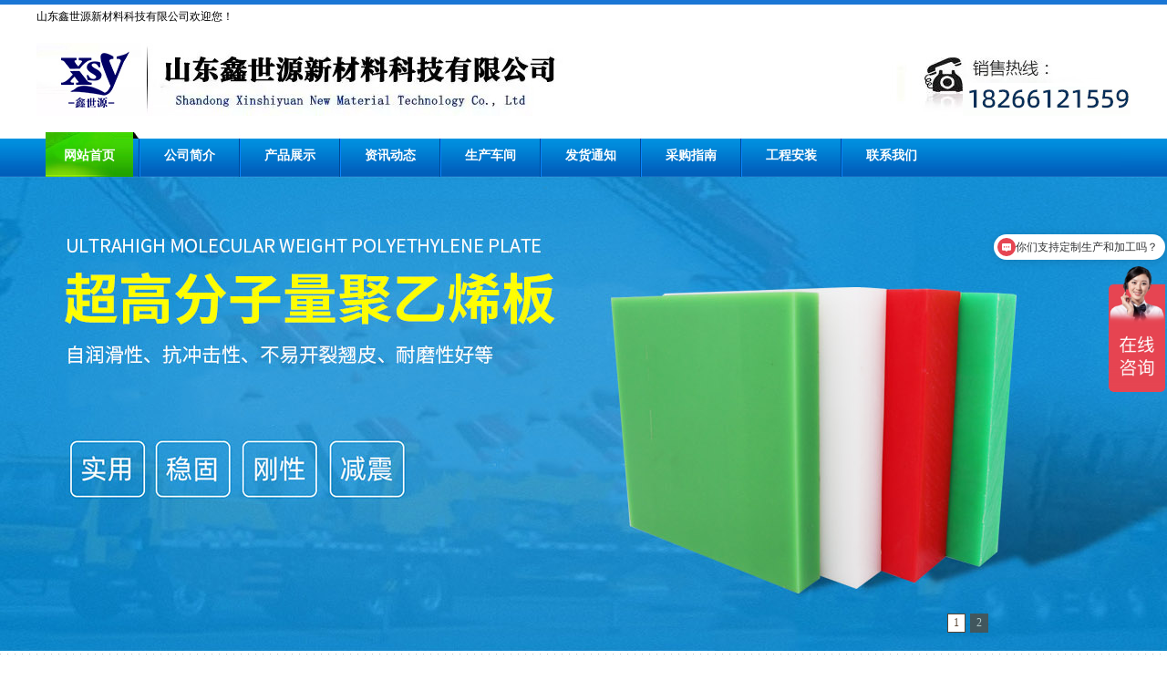

--- FILE ---
content_type: text/html; charset=UTF-8
request_url: http://www.liguoxs.com/index.php?c=show&id=6802
body_size: 6985
content:
<!DOCTYPE html>
<!--[if !IE]><!-->
<html lang="zh-cn">
<!--<![endif]-->
<head>
<meta charset="utf-8" />
<title>超高分子量聚乙烯板-山东鑫世源新材料科技有限公司</title>
<meta content="" name="keywords" />
<meta content="超高分子量聚乙烯板，又称作UHMW—PE板，是用平均分子量超过150万以上的聚乙烯材料压制而成，超高分子聚乙烯板具有很好的综合性能，可应用在许多高难度的应用条件下，超高分子聚乙烯板材被广泛应用在热电、" name="description" />
<meta http-equiv="X-UA-Compatible" content="IE=edge">

<link href="http://www.liguoxs.com/static/default/web/css/style.css" rel="stylesheet" type="text/css">
<script src="http://www.liguoxs.com/static/default/web/js/comm.js" type="text/javascript"></script>
<script src="http://www.liguoxs.com/static/default/web/js/jquery-1.9.1.min.js" type="text/javascript"></script>

<script type="text/javascript">
            </script>
<script>
var _hmt = _hmt || [];
(function() {
  var hm = document.createElement("script");
  hm.src = "https://hm.baidu.com/hm.js?cb01dc6297525c3622f759c614324ba9";
  var s = document.getElementsByTagName("script")[0]; 
  s.parentNode.insertBefore(hm, s);
})();
</script>
</head>
<body style="overflow-x: hidden; overflow-y: scroll; outline: none;" >
  <div class="head">
    <div class="top">
      <div class="wz">山东鑫世源新材料科技有限公司欢迎您！</div>
      <div class="shouru">  </div>
      <div class="blank20"></div>
      <div class="logo"> <img src="http://www.liguoxs.com/static/default/web/images/logo.jpg" width="1200" height="80" border="0" />
      </div>
    </div>
    <div class="nav">
      <ul>
        <li>
          
          <a href="/">网站首页</a></li>
                  <li>
          <div class="navshu"></div>
          <a href="http://www.liguoxs.com/index.php?c=category&id=3">公司简介</a></li>
                  <li>
          <div class="navshu"></div>
          <a href="http://www.liguoxs.com/index.php?c=category&id=4">产品展示</a></li>
                  <li>
          <div class="navshu"></div>
          <a href="http://www.liguoxs.com/index.php?c=category&id=1">资讯动态</a></li>
                  <li>
          <div class="navshu"></div>
          <a href="http://www.liguoxs.com/index.php?c=category&id=14">生产车间</a></li>
                  <li>
          <div class="navshu"></div>
          <a href="http://www.liguoxs.com/index.php?c=category&id=5">发货通知</a></li>
                  <li>
          <div class="navshu"></div>
          <a href="http://www.liguoxs.com/index.php?c=category&id=48">采购指南</a></li>
                  <li>
          <div class="navshu"></div>
          <a href="http://www.liguoxs.com/index.php?c=category&id=2">工程安装</a></li>
                  <li>
          <div class="navshu"></div>
          <a href="http://www.liguoxs.com/index.php?c=category&id=7">联系我们</a></li>
                </ul>
    </div>
  <div class="banbg">
    <div class="banner" id="flashs">
            <div class="bgitem" id="flashbg0"  style="background: url('http://www.liguoxs.com/uploadfile/202303/b69de422dc9e053.jpg') no-repeat scroll center top;
              height:520px;cursor:pointer; width: 100%; margin:0 auto;"></div>
                    <div class="bgitem" id="flashbg1"  style="background: url('http://www.liguoxs.com/uploadfile/202303/ca9ef286962a9a1.jpg') no-repeat scroll center top;
              height:520px;cursor:pointer; width: 100%; margin:0 auto;"></div>
                    <script src="http://www.liguoxs.com/static/default/web/js/flash.js" type="text/javascript"></script></div>
  </div>
  <div class="blank20"></div>
<div class="content"> <div class="left">
  <div><img src="http://www.liguoxs.com/static/default/web/images/cplist.jpg" width="260" border="0" /></div>
  <div class="cp_list">
    <ul>
            <li><a style="padding-left:15px;"title="超高分子量聚乙烯板材" href="http://www.liguoxs.com/index.php?c=category&id=8">超高分子量聚乙烯板材</a></li>
            <li><a style="padding-left:15px;"title="煤仓衬板" href="http://www.liguoxs.com/index.php?c=category&id=9">煤仓衬板</a></li>
            <li><a style="padding-left:15px;"title="PP板（聚丙烯板）" href="http://www.liguoxs.com/index.php?c=category&id=37">PP板（聚丙烯板）</a></li>
            <li><a style="padding-left:15px;"title="PE板" href="http://www.liguoxs.com/index.php?c=category&id=40">PE板</a></li>
            <li><a style="padding-left:15px;"title="聚乙烯铺路板" href="http://www.liguoxs.com/index.php?c=category&id=65">聚乙烯铺路板</a></li>
            <li><a style="padding-left:15px;"title="尼龙板" href="http://www.liguoxs.com/index.php?c=category&id=45">尼龙板</a></li>
            <li><a style="padding-left:15px;"title="聚氨酯板" href="http://www.liguoxs.com/index.php?c=category&id=51">聚氨酯板</a></li>
            <li><a style="padding-left:15px;"title="耐磨陶瓷衬板" href="http://www.liguoxs.com/index.php?c=category&id=52">耐磨陶瓷衬板</a></li>
            <li><a style="padding-left:15px;"title="铸石板" href="http://www.liguoxs.com/index.php?c=category&id=53">铸石板</a></li>
            <li><a style="padding-left:15px;"title="高分子/尼龙导轨" href="http://www.liguoxs.com/index.php?c=category&id=59">高分子/尼龙导轨</a></li>
            <li><a style="padding-left:15px;"title="PP/PE水箱水池" href="http://www.liguoxs.com/index.php?c=category&id=60">PP/PE水箱水池</a></li>
            <li><a style="padding-left:15px;"title="PP三相分离器" href="http://www.liguoxs.com/index.php?c=category&id=61">PP三相分离器</a></li>
            <li><a style="padding-left:15px;"title="PP喷淋塔" href="http://www.liguoxs.com/index.php?c=category&id=62">PP喷淋塔</a></li>
            <li><a style="padding-left:15px;"title="工程塑料棒" href="http://www.liguoxs.com/index.php?c=category&id=63">工程塑料棒</a></li>
            <li><a style="padding-left:15px;"title="码头护舷板" href="http://www.liguoxs.com/index.php?c=category&id=64">码头护舷板</a></li>
            <li><a style="padding-left:15px;"title="起重机垫板" href="http://www.liguoxs.com/index.php?c=category&id=66">起重机垫板</a></li>
          </ul>
  </div>
  <div class="blank15"></div>
  <div> <img src="http://www.liguoxs.com/static/default/web/images/gyxxa.jpg"width="260" height="38" border="0" /></div>
  <div class="newsb">
    <ul>
            <li>·<a title="超高分子量聚乙烯板的特点及应用" href="http://www.liguoxs.com/index.php?c=show&id=6648">超高分子量聚乙烯板的特点及应用</a></li>
            <li>·<a title="超高分子量聚乙烯板的生产" href="http://www.liguoxs.com/index.php?c=show&id=6655">超高分子量聚乙烯板的生产</a></li>
            <li>·<a title="微晶板的特点及应用" href="http://www.liguoxs.com/index.php?c=show&id=6653">微晶板的特点及应用</a></li>
            <li>·<a title=" 煤仓衬板的使用说明" href="http://www.liguoxs.com/index.php?c=show&id=6654"> 煤仓衬板的使用说明</a></li>
            <li>·<a title=" 有关铸石板的介绍" href="http://www.liguoxs.com/index.php?c=show&id=6652"> 有关铸石板的介绍</a></li>
      
      
    </ul>
  </div>
  <div class="blank10"></div>
  <div><img src="http://www.liguoxs.com/static/default/web/images/lxwm.jpg"width="260" height="38" border="0" /></div>
  <div class="lxwm"> 山东鑫世源新材料科技有限公司<br />
联系人：刘总<br />
手机：18266121559<br />
邮箱：sdxsyxcl@163.com<br />
地址：山东省德州市宁津县经济开发区辽河大街</div></div>
  <div class="right">
    <h3><span>当前位置:<a href="/" title="首页">首页</a> >  ><a href="http://www.liguoxs.com/index.php?c=category&id=4">产品展示</a> 
 
 ><a href="http://www.liguoxs.com/index.php?c=category&id=8">超高分子量聚乙烯板材</a> 
 
</span>超高分子量聚乙烯板材</h3>
    <div class="neirong">
      <h4>超高分子量聚乙烯板</h4>
      <div class="blank10"></div>
            <div class="cp"><img src="http://www.liguoxs.com/uploadfile/202504/095fc2721a63cc4.png" class="cp"/></div>
            <p><img src="http://www.liguoxs.com/static/default/web/images/icon_cp.gif" width="11" height="11" /> 产品介绍</p>
      <h3 style="color: red"><span style="font-size: small"><span style="font-family: 宋体">联系电话：18266121559</span></span></h3>
<p class="MsoNormal"><span style="font-family: 宋体; font-size: 10.5pt;"><font face="宋体">超高分子量聚乙烯板，又</font></span><span style="font-family: 宋体; font-size: 10.5pt;"><font face="宋体">称作</font></span><span style="font-family: 宋体; font-size: 10.5pt;"><font face="Calibri">UHMW</font><font face="宋体">—</font><font face="Calibri">PE</font></span><span style="font-family: 宋体; font-size: 10.5pt;"><font face="宋体">板</font></span><span style="font-family: 宋体; font-size: 10.5pt;"><font face="宋体">，是用平均分子量超过</font><font face="Calibri">150</font><font face="宋体">万以上的聚乙烯材料压制而成，超高分子聚乙烯板具有很好的综合性能，可应用在许多高难度的应用条件下，超高分子聚乙烯板材被广泛应用在热电、港口、码头、焦化、矿山、造纸、机械、纺织、化工、市政、环保、造船、车辆、军工、海洋、体育、食品、医疗等领域。</font></span><span style="font-family: 宋体; font-size: 10.5pt;"><o:p></o:p></span></p><p class="MsoNormal"><span style="font-weight: 700;"><span style="font-family: 宋体; font-size: 14pt;"><font face="宋体">性能介绍：</font></span></span><span style="font-weight: 700;"><span style="font-family: Calibri; font-size: 14pt;"><o:p></o:p></span></span></p><p class="MsoNormal"><span style="font-family: 宋体; font-size: 10.5pt;"><font face="Calibri">1.</font><font face="宋体">很好的耐磨性</font></span><span style="font-family: 宋体; font-size: 10.5pt;"><o:p></o:p></span></p><p class="MsoNormal"><span style="font-family: 宋体; font-size: 10.5pt;"><font face="Calibri">&nbsp;&nbsp;</font><font face="宋体">由于其特有的分子结构，耐磨性远高于一般金属塑料制品，是碳钢的</font><font face="Calibri">6.6</font><font face="宋体">倍，不锈钢的</font><font face="Calibri">5.5</font><font face="宋体">倍，黄铜的</font><font face="Calibri">27.3</font><font face="宋体">倍，尼龙的</font><font face="Calibri">6</font><font face="宋体">倍，聚四氟的</font><font face="Calibri">5</font><font face="宋体">倍。</font></span></p><div align="center"><table class="MsoNormalTable" border="1" cellspacing="0" style="width: 477pt; border: none;"><tbody><tr><td valign="center" style="padding: 0.75pt; border-width: 1pt; border-style: outset; border-color: windowtext;"><p class="p" align="center" style="margin: 0pt; text-indent: 19.05pt; text-align: center;"><span style="font-weight: 700;"><span class="15" style="font-family: Calibri; font-size: 9.5pt;"><font face="宋体">材料</font></span></span><span style="font-family: Calibri; font-size: 12pt;"><o:p></o:p></span></p><p class="p" align="center" style="margin: 0pt; text-indent: 19.05pt; text-align: center;"><span style="font-weight: 700;"><span class="15" style="font-family: Calibri; font-size: 9.5pt;">material</span></span><span style="font-family: Calibri; font-size: 12pt;"><o:p></o:p></span></p></td><td valign="center" style="padding: 0.75pt; border-left: none; border-right: 1pt outset windowtext; border-top: 1pt outset windowtext; border-bottom: 1pt outset windowtext;"><p class="MsoNormal" align="center" style="text-align: center; vertical-align: middle;"><span style="font-weight: 700;"><span class="15" style="font-family: 宋体; font-size: 9.5pt;">UHMW-PE</span></span><span style="font-family: Calibri; font-size: 10.5pt;"><o:p></o:p></span></p></td><td valign="center" style="padding: 0.75pt; border-left: none; border-right: 1pt outset windowtext; border-top: 1pt outset windowtext; border-bottom: 1pt outset windowtext;"><p class="p" align="center" style="margin: 0pt; text-indent: 19.05pt; text-align: center;"><span style="font-weight: 700;"><span class="15" style="font-family: Calibri; font-size: 9.5pt;"><font face="宋体">聚四氟乙烯</font></span></span><span style="font-family: Calibri; font-size: 12pt;"><o:p></o:p></span></p><p class="p" align="center" style="margin: 0pt; text-indent: 19.05pt; text-align: center;"><span style="font-weight: 700;"><span class="15" style="font-family: Calibri; font-size: 9.5pt;">PTFE</span></span><span style="font-family: Calibri; font-size: 12pt;"><o:p></o:p></span></p></td><td valign="center" style="padding: 0.75pt; border-left: none; border-right: 1pt outset windowtext; border-top: 1pt outset windowtext; border-bottom: 1pt outset windowtext;"><p class="p" align="center" style="margin: 0pt; text-indent: 19.05pt; text-align: center;"><span style="font-weight: 700;"><span class="15" style="font-family: Calibri; font-size: 9.5pt;"><font face="宋体">尼龙</font>6</span></span><span style="font-family: Calibri; font-size: 12pt;"><o:p></o:p></span></p><p class="p" align="center" style="margin: 0pt; text-indent: 19.05pt; text-align: center;"><span style="font-weight: 700;"><span class="15" style="font-family: Calibri; font-size: 9.5pt;">PA66</span></span><span style="font-family: Calibri; font-size: 12pt;"><o:p></o:p></span></p></td><td valign="center" style="padding: 0.75pt; border-left: none; border-right: 1pt outset windowtext; border-top: 1pt outset windowtext; border-bottom: 1pt outset windowtext;"><p class="p" align="center" style="margin: 0pt; text-indent: 19.05pt; text-align: center;"><span style="font-weight: 700;"><span class="15" style="font-family: Calibri; font-size: 9.5pt;">A-3<font face="宋体">钢</font></span></span><span style="font-family: Calibri; font-size: 12pt;"><o:p></o:p></span></p><p class="p" align="center" style="margin: 0pt; text-indent: 19.05pt; text-align: center;"><span style="font-weight: 700;"><span class="15" style="font-family: Calibri; font-size: 9.5pt;">A3steel</span></span><span style="font-family: Calibri; font-size: 12pt;"><o:p></o:p></span></p></td><td valign="center" style="padding: 0.75pt; border-left: none; border-right: 1pt outset windowtext; border-top: 1pt outset windowtext; border-bottom: 1pt outset windowtext;"><p class="p" align="center" style="margin: 0pt; text-indent: 19.05pt; text-align: center;"><span style="font-weight: 700;"><span class="15" style="font-family: Calibri; font-size: 9.5pt;"><font face="宋体">聚氯乙烯</font></span></span><span style="font-family: Calibri; font-size: 12pt;"><o:p></o:p></span></p><p class="p" align="center" style="margin: 0pt; text-indent: 19.05pt; text-align: center;"><span style="font-weight: 700;"><span class="15" style="font-family: Calibri; font-size: 9.5pt;">PVC</span></span><span style="font-family: Calibri; font-size: 12pt;"><o:p></o:p></span></p></td><td valign="center" style="padding: 0.75pt; border-left: none; border-right: 1pt outset windowtext; border-top: 1pt outset windowtext; border-bottom: 1pt outset windowtext;"><p class="p" align="center" style="margin: 0pt; text-indent: 19.05pt; text-align: center;"><span style="font-weight: 700;"><span class="15" style="font-family: Calibri; font-size: 9.5pt;"><font face="宋体">紫铜</font></span></span><span style="font-family: Calibri; font-size: 12pt;"><o:p></o:p></span></p><p class="p" align="center" style="margin: 0pt; text-indent: 19.05pt; text-align: center;"><span style="font-weight: 700;"><span class="15" style="font-family: Calibri; font-size: 9.5pt;">Copper</span></span><span style="font-family: Calibri; font-size: 12pt;"><o:p></o:p></span></p></td></tr><tr><td valign="center" style="padding: 0.75pt; border-left: 1pt outset windowtext; border-right: 1pt outset windowtext; border-top: none; border-bottom: 1pt outset windowtext;"><p class="p" align="center" style="margin: 0pt; text-indent: 19.05pt; text-align: center;"><span style="font-weight: 700;"><span class="15" style="font-family: Calibri; font-size: 9.5pt;"><font face="宋体">磨损率</font></span></span><span style="font-family: Calibri; font-size: 12pt;"><o:p></o:p></span></p><p class="p" align="center" style="margin: 0pt; text-indent: 19.05pt; text-align: center;"><span style="font-weight: 700;"><span class="15" style="font-family: Calibri; font-size: 9.5pt;">Wear rate</span></span><span style="font-family: Calibri; font-size: 12pt;"><o:p></o:p></span></p></td><td valign="center" style="padding: 0.75pt; border-left: none; border-right: 1pt outset windowtext; border-top: none; border-bottom: 1pt outset windowtext;"><p class="MsoNormal" align="center" style="text-align: center; vertical-align: middle;"><span style="font-family: 宋体; font-size: 9.5pt;">0.32</span><span style="font-family: Calibri; font-size: 10.5pt;"><o:p></o:p></span></p></td><td valign="center" style="padding: 0.75pt; border-left: none; border-right: 1pt outset windowtext; border-top: none; border-bottom: 1pt outset windowtext;"><p class="MsoNormal" align="center" style="text-align: center; vertical-align: middle;"><span style="font-family: 宋体; font-size: 9.5pt;">1.72</span><span style="font-family: Calibri; font-size: 10.5pt;"><o:p></o:p></span></p></td><td valign="center" style="padding: 0.75pt; border-left: none; border-right: 1pt outset windowtext; border-top: none; border-bottom: 1pt outset windowtext;"><p class="MsoNormal" align="center" style="text-align: center; vertical-align: middle;"><span style="font-family: 宋体; font-size: 9.5pt;">3.3</span><span style="font-family: Calibri; font-size: 10.5pt;"><o:p></o:p></span></p></td><td valign="center" style="padding: 0.75pt; border-left: none; border-right: 1pt outset windowtext; border-top: none; border-bottom: 1pt outset windowtext;"><p class="MsoNormal" align="center" style="text-align: center; vertical-align: middle;"><span style="font-family: 宋体; font-size: 9.5pt;">7.36</span><span style="font-family: Calibri; font-size: 10.5pt;"><o:p></o:p></span></p></td><td valign="center" style="padding: 0.75pt; border-left: none; border-right: 1pt outset windowtext; border-top: none; border-bottom: 1pt outset windowtext;"><p class="MsoNormal" align="center" style="text-align: center; vertical-align: middle;"><span style="font-family: 宋体; font-size: 9.5pt;">8.63</span><span style="font-family: Calibri; font-size: 10.5pt;"><o:p></o:p></span></p></td><td valign="center" style="padding: 0.75pt; border-left: none; border-right: 1pt outset windowtext; border-top: none; border-bottom: 1pt outset windowtext;"><p class="MsoNormal" align="center" style="text-align: center; vertical-align: middle;"><span style="font-family: 宋体; font-size: 9.5pt;">13.12</span><span style="font-family: Calibri; font-size: 10.5pt;"><o:p></o:p></span></p></td></tr></tbody></table></div><p class="MsoNormal"><span style="font-family: 宋体; font-size: 10.5pt;"><font face="Calibri">2.</font><font face="宋体">抗冲击强度高，韧性好，甚至低温下，受到强烈冲击也不会断裂。</font></span></p><div align="center"><table class="MsoNormalTable" border="1" cellspacing="0" style="width: 477pt; border: none;"><tbody><tr><td valign="center" style="padding: 0.75pt; border-width: 1pt; border-style: outset; border-color: windowtext;"><p class="p" align="center" style="margin: 0pt; text-indent: 19.05pt; text-align: center;"><span style="font-weight: 700;"><span class="15" style="font-family: Calibri; font-size: 9.5pt;"><font face="宋体">材料</font></span></span><span style="font-family: Calibri; font-size: 12pt;"><o:p></o:p></span></p><p class="p" align="center" style="margin: 0pt; text-align: center; text-indent: 19.05pt;"><span style="font-weight: 700;"><span class="15" style="font-family: Calibri; font-size: 9.5pt;">material</span></span><span style="font-family: Calibri; font-size: 12pt;"><o:p></o:p></span></p></td><td valign="center" style="padding: 0.75pt; border-left: none; border-right: 1pt outset windowtext; border-top: 1pt outset windowtext; border-bottom: 1pt outset windowtext;"><p class="MsoNormal" align="center" style="text-align: center; vertical-align: middle;"><span style="font-weight: 700;"><span class="15" style="font-family: 宋体; font-size: 9.5pt;">UHMW-PE</span></span><span style="font-family: Calibri; font-size: 10.5pt;"><o:p></o:p></span></p></td><td valign="center" style="padding: 0.75pt; border-left: none; border-right: 1pt outset windowtext; border-top: 1pt outset windowtext; border-bottom: 1pt outset windowtext;"><p class="p" align="center" style="margin: 0pt; text-align: center; text-indent: 19.05pt;"><span style="font-weight: 700;"><span class="15" style="font-family: Calibri; font-size: 9.5pt;"><font face="宋体">铸石板</font></span></span><span style="font-family: Calibri; font-size: 12pt;"><o:p></o:p></span></p><p class="p" align="center" style="margin: 0pt; text-align: center; text-indent: 19.05pt;"><span style="font-weight: 700;"><span class="15" style="font-family: Calibri; font-size: 9.5pt;">Caststone</span></span><span style="font-family: Calibri; font-size: 12pt;"><o:p></o:p></span></p></td><td valign="center" style="padding: 0.75pt; border-left: none; border-right: 1pt outset windowtext; border-top: 1pt outset windowtext; border-bottom: 1pt outset windowtext;"><p class="MsoNormal" align="center" style="text-align: center; vertical-align: middle;"><span style="font-weight: 700;"><span class="15" style="font-family: 宋体; font-size: 9.5pt;">PAE6</span></span><span style="font-family: Calibri; font-size: 10.5pt;"><o:p></o:p></span></p></td><td valign="center" style="padding: 0.75pt; border-left: none; border-right: 1pt outset windowtext; border-top: 1pt outset windowtext; border-bottom: 1pt outset windowtext;"><p class="MsoNormal" align="center" style="text-align: center; vertical-align: middle;"><span style="font-weight: 700;"><span class="15" style="font-family: 宋体; font-size: 9.5pt;">POM</span></span><span style="font-family: Calibri; font-size: 10.5pt;"><o:p></o:p></span></p></td><td valign="center" style="padding: 0.75pt; border-left: none; border-right: 1pt outset windowtext; border-top: 1pt outset windowtext; border-bottom: 1pt outset windowtext;"><p class="MsoNormal" align="center" style="text-align: center; vertical-align: middle;"><span style="font-weight: 700;"><span class="15" style="font-family: 宋体; font-size: 9.5pt;">F4</span></span><span style="font-family: Calibri; font-size: 10.5pt;"><o:p></o:p></span></p></td><td valign="center" style="padding: 0.75pt; border-left: none; border-right: 1pt outset windowtext; border-top: 1pt outset windowtext; border-bottom: 1pt outset windowtext;"><p class="MsoNormal" align="center" style="text-align: center; vertical-align: middle;"><span style="font-weight: 700;"><span class="15" style="font-family: 宋体; font-size: 9.5pt;">A3</span></span><span style="font-family: Calibri; font-size: 10.5pt;"><o:p></o:p></span></p></td><td valign="center" style="padding: 0.75pt; border-left: none; border-right: 1pt outset windowtext; border-top: 1pt outset windowtext; border-bottom: 1pt outset windowtext;"><p class="MsoNormal" align="center" style="text-align: center; vertical-align: middle;"><span style="font-weight: 700;"><span class="15" style="font-family: 宋体; font-size: 9.5pt;">45"</span></span><span style="font-family: Calibri; font-size: 10.5pt;"><o:p></o:p></span></p></td></tr><tr><td valign="center" style="padding: 0.75pt; border-left: 1pt outset windowtext; border-right: 1pt outset windowtext; border-top: none; border-bottom: 1pt outset windowtext;"><p class="p" align="center" style="margin: 0pt; text-align: center; text-indent: 19.05pt;"><span style="font-weight: 700;"><span class="15" style="font-family: Calibri; font-size: 9.5pt;"><font face="宋体">冲击强度</font></span></span><span style="font-family: Calibri; font-size: 12pt;"><o:p></o:p></span></p><p class="p" align="center" style="margin: 0pt; text-align: center; text-indent: 19.05pt;"><span style="font-weight: 700;"><span class="15" style="font-family: Calibri; font-size: 9.5pt;"><font face="宋体">（</font>KJ/<font face="宋体">㎡）</font></span></span><span style="font-family: Calibri; font-size: 12pt;"><o:p></o:p></span></p><p class="p" align="center" style="margin: 0pt; text-align: center; text-indent: 19.05pt;"><span style="font-weight: 700;"><span class="15" style="font-family: Calibri; font-size: 9.5pt;">Impact</span></span><span style="font-family: Calibri; font-size: 12pt;"><o:p></o:p></span></p><p class="p" align="center" style="margin: 0pt; text-align: center; text-indent: 19.05pt;"><span style="font-weight: 700;"><span class="15" style="font-family: Calibri; font-size: 9.5pt;">Strength</span></span><span style="font-family: Calibri; font-size: 12pt;"><o:p></o:p></span></p></td><td valign="center" style="padding: 0.75pt; border-left: none; border-right: 1pt outset windowtext; border-top: none; border-bottom: 1pt outset windowtext;"><p class="MsoNormal" align="center" style="text-align: center; vertical-align: middle;"><span style="font-family: 宋体; font-size: 9.5pt;">100-180</span><span style="font-family: Calibri; font-size: 10.5pt;"><o:p></o:p></span></p></td><td valign="center" style="padding: 0.75pt; border-left: none; border-right: 1pt outset windowtext; border-top: none; border-bottom: 1pt outset windowtext;"><p class="MsoNormal" align="center" style="text-align: center; vertical-align: middle;"><span style="font-family: 宋体; font-size: 9.5pt;">1.6-15</span><span style="font-family: Calibri; font-size: 10.5pt;"><o:p></o:p></span></p></td><td valign="center" style="padding: 0.75pt; border-left: none; border-right: 1pt outset windowtext; border-top: none; border-bottom: 1pt outset windowtext;"><p class="MsoNormal" align="center" style="text-align: center; vertical-align: middle;"><span style="font-family: 宋体; font-size: 9.5pt;">6-11</span><span style="font-family: Calibri; font-size: 10.5pt;"><o:p></o:p></span></p></td><td valign="center" style="padding: 0.75pt; border-left: none; border-right: 1pt outset windowtext; border-top: none; border-bottom: 1pt outset windowtext;"><p class="MsoNormal" align="center" style="text-align: center; vertical-align: middle;"><span style="font-family: 宋体; font-size: 9.5pt;">8-13</span><span style="font-family: Calibri; font-size: 10.5pt;"><o:p></o:p></span></p></td><td valign="center" style="padding: 0.75pt; border-left: none; border-right: 1pt outset windowtext; border-top: none; border-bottom: 1pt outset windowtext;"><p class="MsoNormal" align="center" style="text-align: center; vertical-align: middle;"><span style="font-family: 宋体; font-size: 9.5pt;">16-22</span><span style="font-family: Calibri; font-size: 10.5pt;"><o:p></o:p></span></p></td><td valign="center" style="padding: 0.75pt; border-left: none; border-right: 1pt outset windowtext; border-top: none; border-bottom: 1pt outset windowtext;"><p class="MsoNormal" align="center" style="text-align: center; vertical-align: middle;"><span style="font-family: 宋体; font-size: 9.5pt;">200-300</span><span style="font-family: Calibri; font-size: 10.5pt;"><o:p></o:p></span></p></td><td valign="center" style="padding: 0.75pt; border-left: none; border-right: 1pt outset windowtext; border-top: none; border-bottom: 1pt outset windowtext;"><p class="MsoNormal" align="center" style="text-align: center; vertical-align: middle;"><span style="font-family: 宋体; font-size: 9.5pt;">500-600</span><span style="font-family: Calibri; font-size: 10.5pt;"><o:p></o:p></span></p></td></tr></tbody></table></div><p class="MsoNormal"><span style="font-family: 宋体; font-size: 10.5pt;"><font face="Calibri">3.</font><font face="宋体">超高分子量聚乙烯摩擦系数非常小，流阻小，节省能源，是理想的自润滑材料。</font></span><span style="font-family: 宋体; font-size: 10.5pt;"><o:p></o:p></span></p><p>&nbsp; &nbsp; &nbsp; &nbsp; &nbsp; &nbsp; &nbsp;</p><table class="MsoNormalTable" border="1" cellspacing="0" style="background-color: rgb(255, 255, 255); width: 477pt; margin-left: 6.75pt; margin-right: 6.75pt; border: none;"><tbody><tr><td valign="center" style="padding: 0.75pt; border-width: 1pt; border-style: outset; border-color: windowtext;"><p class="p" align="center" style="margin: 0pt; text-indent: 19.05pt; text-align: center;"><span style="font-weight: 700;"><span class="15" style="font-family: Calibri; font-size: 9.5pt;"><font face="宋体">材料</font>-<font face="宋体">介质</font></span></span><span style="font-family: Calibri; font-size: 12pt;"><o:p></o:p></span></p><p class="p" align="center" style="margin: 0pt; text-indent: 19.05pt; text-align: center;"><span style="font-weight: 700;"><span class="15" style="font-family: Calibri; font-size: 9.5pt;">Material-medium</span></span><span style="font-family: Calibri; font-size: 12pt;"><o:p></o:p></span></p></td><td valign="center" style="padding: 0.75pt; border-left: none; border-right: 1pt outset windowtext; border-top: 1pt outset windowtext; border-bottom: 1pt outset windowtext;"><p class="p" align="center" style="margin: 0pt; text-indent: 19.05pt; text-align: center;"><span style="font-weight: 700;"><span class="15" style="font-family: Calibri; font-size: 9.5pt;">UHMW-PE-<font face="宋体">煤</font></span></span><span style="font-family: Calibri; font-size: 12pt;"><o:p></o:p></span></p><p class="p" align="center" style="margin: 0pt; text-indent: 19.05pt; text-align: center;"><span style="font-weight: 700;"><span class="15" style="font-family: Calibri; font-size: 9.5pt;">UHMWPE-coal</span></span><span style="font-family: Calibri; font-size: 12pt;"><o:p></o:p></span></p></td><td valign="center" style="padding: 0.75pt; border-left: none; border-right: 1pt outset windowtext; border-top: 1pt outset windowtext; border-bottom: 1pt outset windowtext;"><p class="p" align="center" style="margin: 0pt; text-indent: 19.05pt; text-align: center;"><span style="font-weight: 700;"><span class="15" style="font-family: Calibri; font-size: 9.5pt;"><font face="宋体">铸石板</font>-<font face="宋体">煤</font></span></span><span style="font-family: Calibri; font-size: 12pt;"><o:p></o:p></span></p><p class="p" align="center" style="margin: 0pt; text-indent: 19.05pt; text-align: center;"><span style="font-weight: 700;"><span class="15" style="font-family: Calibri; font-size: 9.5pt;">Cast stone-coal</span></span><span style="font-family: Calibri; font-size: 12pt;"><o:p></o:p></span></p></td><td valign="center" style="padding: 0.75pt; border-left: none; border-right: 1pt outset windowtext; border-top: 1pt outset windowtext; border-bottom: 1pt outset windowtext;"><p class="p" align="center" style="margin: 0pt; text-indent: 19.05pt; text-align: center;"><span style="font-weight: 700;"><span class="15" style="font-family: Calibri; font-size: 9.5pt;"><font face="宋体">有锈钢板</font>-<font face="宋体">煤</font></span></span><span style="font-family: Calibri; font-size: 12pt;"><o:p></o:p></span></p><p class="p" align="center" style="margin: 0pt; text-indent: 19.05pt; text-align: center;"><span style="font-weight: 700;"><span class="15" style="font-family: Calibri; font-size: 9.5pt;">The steel</span></span><span style="font-family: Calibri; font-size: 12pt;"><o:p></o:p></span></p><p class="p" align="center" style="margin: 0pt; text-indent: 19.05pt; text-align: center;"><span style="font-weight: 700;"><span class="15" style="font-family: Calibri; font-size: 9.5pt;">plate-coal</span></span><span style="font-family: Calibri; font-size: 12pt;"><o:p></o:p></span></p></td><td valign="center" style="padding: 0.75pt; border-left: none; border-right: 1pt outset windowtext; border-top: 1pt outset windowtext; border-bottom: 1pt outset windowtext;"><p class="p" align="center" style="margin: 0pt; text-indent: 19.05pt; text-align: center;"><span style="font-weight: 700;"><span class="15" style="font-family: Calibri; font-size: 9.5pt;"><font face="宋体">不锈钢板</font>-<font face="宋体">煤</font></span></span><span style="font-family: Calibri; font-size: 12pt;"><o:p></o:p></span></p><p class="p" align="center" style="margin: 0pt; text-indent: 19.05pt; text-align: center;"><span style="font-weight: 700;"><span class="15" style="font-family: Calibri; font-size: 9.5pt;">Stainless</span></span><span style="font-family: Calibri; font-size: 12pt;"><o:p></o:p></span></p><p class="p" align="center" style="margin: 0pt; text-indent: 19.05pt; text-align: center;"><span style="font-weight: 700;"><span class="15" style="font-family: Calibri; font-size: 9.5pt;">steel-coal</span></span><span style="font-family: Calibri; font-size: 12pt;"><o:p></o:p></span></p></td><td valign="center" style="padding: 0.75pt; border-left: none; border-right: 1pt outset windowtext; border-top: 1pt outset windowtext; border-bottom: 1pt outset windowtext;"><p class="p" align="center" style="margin: 0pt; text-indent: 19.05pt; text-align: center;"><span style="font-weight: 700;"><span class="15" style="font-family: Calibri; font-size: 9.5pt;"><font face="宋体">混凝土</font>-<font face="宋体">煤</font></span></span><span style="font-family: Calibri; font-size: 12pt;"><o:p></o:p></span></p><p class="p" align="center" style="margin: 0pt; text-indent: 19.05pt; text-align: center;"><span style="font-weight: 700;"><span class="15" style="font-family: Calibri; font-size: 9.5pt;">Concrete-coal</span></span><span style="font-family: Calibri; font-size: 12pt;"><o:p></o:p></span></p></td></tr><tr><td valign="center" style="padding: 0.75pt; border-left: 1pt outset windowtext; border-right: 1pt outset windowtext; border-top: none; border-bottom: 1pt outset windowtext;"><p class="p" align="center" style="margin: 0pt; text-indent: 19.05pt; text-align: center;"><span style="font-weight: 700;"><span class="15" style="font-family: Calibri; font-size: 9.5pt;"><font face="宋体">磨损系数</font></span></span><span style="font-family: Calibri; font-size: 12pt;"><o:p></o:p></span></p><p class="p" align="center" style="margin: 0pt; text-indent: 19.05pt; text-align: center;"><span style="font-weight: 700;"><span class="15" style="font-family: Calibri; font-size: 9.5pt;">Wear</span></span><span style="font-family: Calibri; font-size: 12pt;"><o:p></o:p></span></p><p class="p" align="center" style="margin: 0pt; text-indent: 19.05pt; text-align: center;"><span style="font-weight: 700;"><span class="15" style="font-family: Calibri; font-size: 9.5pt;">coefficient</span></span><span style="font-family: Calibri; font-size: 12pt;"><o:p></o:p></span></p></td><td valign="center" style="padding: 0.75pt; border-left: none; border-right: 1pt outset windowtext; border-top: none; border-bottom: 1pt outset windowtext;"><p class="MsoNormal" align="center" style="text-align: center; vertical-align: middle;"><span style="font-family: 宋体; font-size: 9.5pt;">0.15-0.25</span><span style="font-family: Calibri; font-size: 9.5pt;"><o:p></o:p></span></p></td><td valign="center" style="padding: 0.75pt; border-left: none; border-right: 1pt outset windowtext; border-top: none; border-bottom: 1pt outset windowtext;"><p class="MsoNormal" align="center" style="text-align: center; vertical-align: middle;"><span style="font-family: 宋体; font-size: 9.5pt;">0.30-0.45</span><span style="font-family: Calibri; font-size: 9.5pt;"><o:p></o:p></span></p></td><td valign="center" style="padding: 0.75pt; border-left: none; border-right: 1pt outset windowtext; border-top: none; border-bottom: 1pt outset windowtext;"><p class="MsoNormal" align="center" style="text-align: center; vertical-align: middle;"><span style="font-family: 宋体; font-size: 9.5pt;">0.45-0.58</span><span style="font-family: Calibri; font-size: 9.5pt;"><o:p></o:p></span></p></td><td valign="center" style="padding: 0.75pt; border-left: none; border-right: 1pt outset windowtext; border-top: none; border-bottom: 1pt outset windowtext;"><p class="MsoNormal" align="center" style="text-align: center; vertical-align: middle;"><span style="font-family: 宋体; font-size: 9.5pt;">0.30-0.40</span><span style="font-family: Calibri; font-size: 9.5pt;"><o:p></o:p></span></p></td><td valign="center" style="padding: 0.75pt; border-left: none; border-right: 1pt outset windowtext; border-top: none; border-bottom: 1pt outset windowtext;"><p class="MsoNormal" align="center" style="text-align: center; vertical-align: middle;"><span style="font-family: 宋体; font-size: 9.5pt;">0.60-0.76</span><span style="font-family: Calibri; font-size: 9.5pt;"><o:p></o:p></span></p></td></tr></tbody></table><p class="MsoNormal"><span style="font-family: 宋体; font-size: 10.5pt;">4.&nbsp;</span><span style="font-family: 宋体; font-size: 10.5pt;"><font face="宋体">抗化学腐蚀性优异，可耐（除浓硫酸、浓硝酸、少数有机溶剂）几乎所有的酸、碱、盐介质。</font></span><span style="font-family: 宋体; font-size: 10.5pt;"><o:p></o:p></span></p><p class="MsoNormal"><span style="font-family: 宋体; font-size: 10.5pt;"><font face="Calibri">5.</font><font face="宋体">良好的阻燃性，点燃难度高、脱离火源后</font><font face="Calibri">3</font><font face="宋体">—</font><font face="Calibri">10</font><font face="宋体">秒后自动熄灭，不低落，烟量小。</font></span><span style="font-family: 宋体; font-size: 10.5pt;"><o:p></o:p></span></p><p class="MsoNormal"><span style="font-family: 宋体; font-size: 10.5pt;"><font face="Calibri">6.</font><font face="宋体">抗辐射，对放射性射线有良好的遮蔽效果 可用作原子能发电站的遮蔽板 。</font></span><span style="font-family: 宋体; font-size: 10.5pt;"><o:p></o:p></span></p><p class="MsoNormal"><span style="font-family: 宋体; font-size: 10.5pt;"><font face="Calibri">7.</font><font face="宋体">良好的电性能，非常低的吸水率。</font></span><span style="font-family: 宋体; font-size: 10.5pt;"><o:p></o:p></span></p><p class="MsoNormal"><span style="font-family: 宋体; font-size: 10.5pt;"><font face="Calibri">8.</font><font face="宋体">优良的抗环境应力开裂性能，是普通聚乙烯的</font><font face="Calibri">200</font><font face="宋体">倍。</font></span><span style="font-family: 宋体; font-size: 10.5pt;"><o:p></o:p></span></p><p class="MsoNormal"><span style="font-family: 宋体; font-size: 10.5pt;"><font face="Calibri">9.</font><font face="宋体">优良的耐低温性能，即使在—</font><font face="Calibri">180</font><font face="宋体">℃仍有一定韧性。</font></span><span style="font-family: 宋体; font-size: 10.5pt;"><br></span><span style="font-family: 宋体; font-size: 10.5pt;"><font face="Calibri">10.</font><font face="宋体">密度小，同体积下重量相当于钢的七分之一，而每立方的价格只是钢的</font><font face="Calibri">1/2</font><font face="宋体">。</font></span><span style="font-family: 宋体; font-size: 10.5pt;"><o:p></o:p></span></p><p class="MsoNormal"><span style="font-family: 宋体; font-size: 10.5pt;"><font face="Calibri">&nbsp;</font></span></p><p class="MsoNormal"><span style="font-weight: 700;"><span style="font-family: 宋体; font-size: 14pt;"><font face="宋体">案例介绍：</font></span></span><span style="font-weight: 700;"><span style="font-family: 宋体; font-size: 14pt;"><font face="Calibri">&nbsp;</font></span></span><span style="font-weight: 700;"><span style="font-family: 宋体; font-size: 14pt;"><o:p></o:p></span></span></p><p class="MsoNormal"><span style="font-family: 宋体; font-size: 10.5pt;"><font face="Calibri">1.</font><font face="宋体">护舷贴面板与护轮槛</font></span><span style="font-family: 宋体; font-size: 10.5pt;"><o:p></o:p></span></p><p class="MsoNormal"><span style="font-family: 宋体; font-size: 10.5pt;"><font face="Calibri">&nbsp; &nbsp; &nbsp; &nbsp;UHMW</font><font face="宋体">—</font><font face="Calibri">PE</font><font face="宋体">护舷贴面板与护轮槛是我公司研发的港口、码头应用产品之一，可有效防止优于紫外线照射和船体冲击对船体和码头的影响。</font></span><span style="font-family: 宋体; font-size: 10.5pt;"><o:p></o:p></span></p><p class="MsoNormal"><span style="font-family: 宋体; font-size: 10.5pt;"><font face="Calibri">&nbsp;</font></span><img title="超高分子量聚乙烯板" alt="超高分子量聚乙烯板" src="http://www.liguoxs.com/uploadfile/202311/45cdcbccdbde6b4.png" style="width: 378.45px;"></p><p class="MsoNormal"></p><p class="MsoNormal"><span style="font-family: 宋体; font-size: 10.5pt;"><font face="Calibri">&nbsp;</font></span><span style="font-family: 宋体; font-size: 10.5pt;"><o:p></o:p></span></p><p class="MsoNormal"><span style="font-family: 宋体; font-size: 10.5pt;"><font face="Calibri">2.</font><font face="宋体">煤仓料仓粮仓溜槽衬板</font></span><span style="font-family: 宋体; font-size: 10.5pt;"><o:p></o:p></span></p><p class="MsoNormal"><span style="font-family: 宋体; font-size: 10.5pt;"><font face="Calibri">&nbsp; &nbsp; &nbsp; &nbsp;</font><font face="宋体">利用衬板的自润滑性和不粘性，降低摩擦系数，可有效解决堵仓问题，将煤仓的有效利用率提高到了</font><font face="Calibri">100%</font><font face="宋体">，社会效益和经济效益都很显著。</font></span><span style="font-family: 宋体; font-size: 10.5pt;"><o:p></o:p></span></p><p class="MsoNormal"><span style="font-family: 宋体; font-size: 10.5pt;"><font face="Calibri">&nbsp;</font></span><img title="超高分子量聚乙烯板" alt="超高分子量聚乙烯板" src="http://www.liguoxs.com/uploadfile/202311/3c348f9fc2f5276.png" style="width: 378.45px;"><span style="font-family: 宋体; font-size: 10.5pt;"><o:p></o:p></span></p><p class="MsoNormal"><span style="font-family: 宋体; font-size: 10.5pt;"><o:p>&nbsp;</o:p></span></p><p class="MsoNormal"><span style="font-family: 宋体; font-size: 10.5pt;"><font face="Calibri">&nbsp;3.</font><font face="宋体">运输、食品、造纸、纺织机械等</font></span><span style="font-family: 宋体; font-size: 10.5pt;"><o:p></o:p></span></p><p class="MsoNormal"><span style="font-family: 宋体; font-size: 10.5pt;"><font face="Calibri">&nbsp; &nbsp; &nbsp; &nbsp;&nbsp;</font><font face="宋体">用各种齿轮、吸水箱面板、机修板、筛板、刮刀、防磨条、导槽、导轨 、滑块 、导流板等各类机械配件。</font></span><span style="font-family: 宋体; font-size: 10.5pt;"><o:p></o:p></span></p><p class="MsoNormal"><span style="font-family: 宋体; font-size: 10.5pt;"><font face="Calibri">&nbsp;4.</font><font face="宋体">农用机械和建筑机械</font></span><span style="font-family: 宋体; font-size: 10.5pt;"><o:p></o:p></span></p><p class="MsoNormal"><span style="font-family: 宋体; font-size: 10.5pt;"><font face="Calibri">&nbsp; &nbsp; &nbsp; &nbsp;</font><font face="宋体">利用超高分子量聚乙烯的自润滑性、不沾性，广泛用于农耕机械和推土机的推土板、汽车翻斗衬里，这样可使其不与泥土、泥浆等粘连 ，以此节约能耗，提高作业效率。</font></span><span style="font-family: 宋体; font-size: 10.5pt;"><o:p></o:p></span></p><p class="MsoNormal"><img title="超高分子量聚乙烯板" alt="超高分子量聚乙烯板" src="http://www.liguoxs.com/uploadfile/202311/1e87794ea17316b.png" style="width: 378.45px;"><span style="font-family: 宋体; font-size: 10.5pt;"><o:p>&nbsp;</o:p></span></p><p class="MsoNormal"><br></p><p class="MsoNormal"><span style="font-family: 宋体; font-size: 10.5pt;"><font face="Calibri">5.</font><font face="宋体">运动及娱乐器材</font><font face="Calibri">:&nbsp;</font><font face="宋体">滑雪具衬里。</font><font face="Calibri">&nbsp;</font></span><span style="font-family: 宋体; font-size: 10.5pt;"><o:p></o:p></span></p><p class="MsoNormal"><span style="font-family: 宋体; font-size: 10.5pt;"><font face="Calibri">6.</font><font face="宋体">砧板</font><font face="Calibri">:</font><font face="宋体">食品加工厂用的切配台板、工作台面。</font></span></p>      <div class="blank20"></div>
      <div style="width:100%; float:left; border-top:1px #cccccc solid;clear:both; margin-top:10px; padding-top:10px;">
        <ul style="width:50%; float:left">
          <li style=" list-style:none;"><strong>与超高分子量聚乙烯板相关的产品</strong></li>
                    	
          <li><a href="http://www.liguoxs.com/index.php?c=show&id=7096">超高分子量聚乙烯板材</a></li>
                              	
          <li><a href="http://www.liguoxs.com/index.php?c=show&id=6784">超高分子量聚乙烯板</a></li>
                              	
          <li><a href="http://www.liguoxs.com/index.php?c=show&id=7095">超高分子量聚乙烯板</a></li>
                              	
          <li><a href="http://www.liguoxs.com/index.php?c=show&id=6780">高分子聚乙烯中子屏蔽板</a></li>
                              	
          <li><a href="http://www.liguoxs.com/index.php?c=show&id=6776">防静电超高分子量聚乙烯板</a></li>
                              <li</li>
        </ul>
        <ul style="width:50%; float:left">
          <li style=" list-style:none;"><strong>与超高分子量聚乙烯板相关的新闻</strong></li>
                    	
          <li><a href="http://www.liguoxs.com/index.php?c=show&id=7096">超高分子量聚乙烯板材</a></li>
                              	
          <li><a href="http://www.liguoxs.com/index.php?c=show&id=6784">超高分子量聚乙烯板</a></li>
                              	
          <li><a href="http://www.liguoxs.com/index.php?c=show&id=7095">超高分子量聚乙烯板</a></li>
                              	
          <li><a href="http://www.liguoxs.com/index.php?c=show&id=6780">高分子聚乙烯中子屏蔽板</a></li>
                              	
          <li><a href="http://www.liguoxs.com/index.php?c=show&id=6776">防静电超高分子量聚乙烯板</a></li>
                            </ul>
      </div>
    </div>
    <div class="blank20"></div>
    <div class="yema">
      <p><b>上一篇: </b><a href="http://www.liguoxs.com/index.php?c=show&id=6801">超高分子量聚乙烯导轨</a></p>
      <p><b>下一篇: </b><a href="http://www.liguoxs.com/index.php?c=show&id=6803">高分子异形件</a></p>
    </div>
  </div>
</div>
<div class="blank15"></div>

<div class="bottom" style="clear:both;">
	<p> <a href="/">网站首页</a>|<a href="http://www.liguoxs.com/index.php?c=category&id=3">公司简介</a>|<a href="http://www.liguoxs.com/index.php?c=category&id=4">产品展示</a>|<a href="http://www.liguoxs.com/index.php?c=category&id=1">资讯动态</a>|<a href="http://www.liguoxs.com/index.php?c=category&id=14">生产车间</a>|<a href="http://www.liguoxs.com/index.php?c=category&id=5">发货通知</a>|<a href="http://www.liguoxs.com/index.php?c=category&id=48">采购指南</a>|<a href="http://www.liguoxs.com/index.php?c=category&id=2">工程安装</a>|<a href="http://www.liguoxs.com/index.php?c=category&id=7">联系我们</a></p>
	
  
	<div style="clear:both"></div>
  
	<div class="content" style="clear:both;">
 
		<div class="bt_lxwm">
		  
		  <div class="f_wz">
			手机：18266121559&#160;&#160;&#160;&#160;
			地址：山东省德州市宁津县经济开发区辽河大街&#160;&#160;&#160;&#160;
			版权所有 &copy;   山东鑫世源新材料科技有限公司 技术支持：<a href="https://www.jisu360.cn" target="_blank" class="blc_14b1">极速互联</a>
			<a href="/sitemap.xml" target="_blank">百度地图</a> <a href="/sitemap.xml" target="_blank">谷歌地图</a> <a href="rssmap.html" target="_blank">RSS</a><br/>
	<a href="https://beian.miit.gov.cn" target="_blank">ICP备案号：	鲁ICP备2022020441号-2</a> <img src="/beian.png" alt="" /><a href="https://beian.mps.gov.cn/#/query/webSearch?code=37142202000879" rel="\noreferrer\;" target="_blank;">鲁公网安备37142202000879</a> 


			
	
	
	<script type="text/javascript">var cnzz_protocol = (("https:" == document.location.protocol) ? " https://" : " http://");document.write(unescape("%3Cspan id='cnzz_stat_icon_5802748'%3E%3C/span%3E%3Cscript src='" + cnzz_protocol + "s13.cnzz.com/stat.php%3Fid%3D5802748%26show%3Dpic1' type='text/javascript'%3E%3C/script%3E"));</script>
	
	
	
		  </div>
		</div>
	  </div>
	<div align="center"><table border="0" cellpadding="0" style="border-collapse: collapse; clear:both;"id="baidushare"><tr><td>
	<!-- Baidu Button BEGIN -->
		<div id="bdshare" class="bdshare_t bds_tools get-codes-bdshare">
			<a class="bds_qzone"></a>
			<a class="bds_tsina"></a>
			<a class="bds_baidu"></a>
			<a class="bds_renren"></a>
			<a class="bds_tqq"></a>
			<a class="bds_kaixin001"></a>
			<a class="bds_tqf"></a>
			<a class="bds_tsohu"></a>
			<a class="bds_msn"></a>
			<a class="bds_sohu"></a>
			<a class="bds_fx"></a>
			<a class="bds_xg"></a>
			<a class="bds_s139"></a>
			<span class="bds_more"></span>
			<a class="shareCount"></a>
		</div>
	<script type="text/javascript" id="bdshare_js" data="type=tools" ></script>
	<script type="text/javascript" id="bdshell_js"></script>
	<script type="text/javascript">
		document.getElementById("bdshell_js").src = 
	
	"http://bdimg.share.baidu.com/static/js/shell_v2.js?t=" + new Date().getHours();
	</script>
	<!-- Baidu Button END -->
	</td></tr></table></div>
	
	<script language="javascript" type="text/javascript" src="http://js.users.51.la/16116303.js"></script>
	<noscript><a href="http://www.51.la/?16116303" target="_blank"><img alt="我要啦免费统计" src="http://img.users.51.la/16116303.asp" style="border:none" /></a></noscript>
	</div>
	
	
	<script>
(function(b,a,e,h,f,c,g,s){b[h]=b[h]||function(){(b[h].c=b[h].c||[]).push(arguments)};
b[h].s=!!c;g=a.getElementsByTagName(e)[0];s=a.createElement(e);
s.src="//s.union.360.cn/"+f+".js";s.defer=!0;s.async=!0;g.parentNode.insertBefore(s,g)
})(window,document,"script","_qha",543212,false);
</script>
	</body>
	</HTML>

--- FILE ---
content_type: text/css
request_url: http://www.liguoxs.com/static/default/web/css/style.css
body_size: 2424
content:
@charset "gb2312";
/*-------------------通锟斤拷---------------------------------------------------------------------------------*/
body{ background:url(../images/bg.jpg) repeat scroll left top;}
*{ font-family:"Microsoft Yahei", "锟斤拷锟斤拷", "锟斤拷锟斤拷"; font-size:12px; margin:0; padding:0;}
img{ border:none;}

a:link,a:visited{color:#000; text-decoration:none;}
a:hover{color:#F00; text-decoration:underline;}


/*----通锟矫高讹拷-------*/
.blank2{ height:2px; display:block; clear:both; overflow:hidden;}
.blank5{ height:5px; display:block; clear:both; overflow:hidden;}
.blank10{ height:10px; display:block; clear:both; overflow:hidden;}
.blank15{ height:15px; display:block; clear:both; overflow:hidden;}
.blank20{ height:20px; display:block; clear:both; overflow:hidden;}
.blank30{ height:30px; display:block; clear:both; overflow:hidden;}


/*-------------------head-------------------------------------------*/

.head{ width:100%; height:195px; margin:0 auto; background:url(../images/top_bg.jpg) repeat-x left top;}
.top{margin:0px auto; width:1200px; height:145px; }
.wz{width:500px;float:left; height:auto;margin-top:10px;}
.shouru{ float:right; margin-top:10px; color:#000c50;}
.logo{ float:left;}

/*-------------------锟斤拷锟斤拷锟斤拷----------------------------------------*/

.nav{width:1180px;height:49px;line-height:60px;margin:0 auto; background:url(../images/navbg.jpg) no-repeat top center;}
.nav a:link,.nav a:visited{color:#fff; text-decoration:none; font-size:14px; }
.nav a:hover{ text-decoration:underline;}
.nav ul{ float:left; display:inline;  font-weight:bold; padding-left:20px;} 
.nav li{ float:left; display:inline;  line-height:52px;height:49px;  }
.navshu{ width:54px; height:49px; float:left;background:url(../images/line.jpg) no-repeat top center;}


/*-------------------锟斤拷图----------------------------------------*/
.banner{ width:100%; margin:0 auto; height:520px;}
.slidebg{width:1004px;height:17px;background:url(../images/slidebg.jpg);}
.slidebg{width:1004px;height:17px;background:url(../images/slidebg.jpg);}
.banbg { background-color:#fff; height:520px; overflow:hidden;}
#flashs{ position:relative; height:520px; overflow:hidden;margin-top:0px;}
#flashs .bgitem{  z-index:1;position:absolute; top:0; }
#flashs .btn{ position:absolute; z-index:7; bottom:15px; right:50%; margin-right:-450px; padding:5px 6px;}
#flashs .btn span{ color:#F7E7CD;  background:#5A4532; border:1px solid #5A4532; cursor: pointer;display: inline-block;margin-left: 5px;padding:2px 6px;}
#flashs .btn span.cur{ background:#fff; color:#5A4532;}

/*-------------------content-----------------------------------------*/
.content{ width:1200px; margin:0 auto;}
.right{ float:right; width:920px;}

.left{ float:left; width:260px;}
.sw1{width:1422px; margin:0 auto; }
.sw2{width:1422px; margin:0 auto; }
.gg{width:1422px; margin:0 auto; }

/*-------------------锟斤拷品锟斤拷锟斤拷---------------------------------------*/
.cp_list{ width:254px;border:#0071c3 solid 3px; border-top:none;float:left; background-color:#0071c3;}
.cp_list a{ color:#000; font-size:12px;}
.cp_list a span{ float:right;}
.cp_list ul{ list-style:none; overflow:hidden; width:254px;}
.cp_list li{width:220px; float:left; height:35px; line-height:35px; overflow:hidden;  background:url(../images/flbg.jpg) no-repeat center center;padding:10px 15px;}
.cp_list li a{ font-weight:bold;}

/*-------------------锟斤拷系锟斤拷锟斤拷---------------------------------------*/
.lxwm{ width:248px; float:left; padding:5px; line-height:35px; border:#e0e0e0 solid 1px; border-top:none;background-color:#FFF;}

/*------------------------------------锟斤拷品展示------------------------------------------------*/
.cpshow{ width:920px; float:left;}
.box_cp{ width:295px; height:auto; float:left; padding:5px;}
.box_cp img{ float:left; width:290px; height:290px;  border:#CCC solid 1px; padding:2px;}
h2{ font-size:13px; font-weight:normal; float:left; width:295px; overflow:hidden; line-height:30px; text-align:center;}
.box_cp p{ float:left; width:326px; height:60px; overflow:hidden;}


.cp_show{ width:450px; height:200px; float:left; padding:0px 10px 0px 0px;}
.cp_show img{ float:left; width:240px; height:180px; border:#CCC solid 1px; padding:2px; margin-right:10px;}
h1{ font-size:14px; font-weight:bold; float:left; overflow:hidden; line-height:25px;}
.cp_show p{float:left; width:190px; height:150px; overflow:hidden;line-height:30px;}


.box{ width:290px; height:250px; float:left; padding:0px 15px 0px 0px;}
.box img{ float:left; width:290px; height:210px; border:#CCC solid 1px; padding:2px;}
h7{ width:290px; font-size:12px; font-weight:bold; float:left;  overflow:hidden; text-align:center;}

/*------------------------------------锟斤拷锟斤拷锟斤拷品------------------------------------------------*/
.cpanli{width:1000px; float:left; }
.box_al{ width:200px; height:180px; float:left; padding:5px 5px 5px 10px;}
.box_al img{ float:left; width:200px; height:150px; border:#CCC solid 1px; padding:2px;}
h5{font-size:12px; font-weight:normal; width:204px; overflow:hidden; float:left; text-align:center;line-height:30px;}

.jpzs{ width:1190px; float:left;height:190px;  padding-left:5px;} 
#demo {overflow:hidden;width: 1190px; height:190px;}
#demo img {border: 1px solid #ccc;}
#indemo {float: left;width: 800%;}
#demo1 {float: left;}
#demo2 {float: left;}

/*------------------------------------锟斤拷锟斤拷锟斤拷锟斤拷------------------------------------------------*/
.about { background: url(../images/about_bg.jpg) no-repeat scroll center top; height: 460px; overflow: hidden;}
.main { width:1200px;  height:460px;overflow: hidden; margin:0 auto;}
.sp { background: url(http://www.liguoxs.com/uploadfile/202304/dec9ffae3c805c0.jpg) no-repeat scroll 0 0; float:left; height:304px;  overflow:hidden; width:357px; margin:70px 0 0 60px; }
.gsjj { float: left; overflow: hidden; margin:50px 0 0 50px; width: 500px;}
.gsjj p{color: #fff; font: 14px/24px "Microsoft Yahei"; height: 240px; margin-top: 8px; overflow: hidden; line-height:35px;}
.gsjjbt {font: 42px "Microsoft Yahei"; height: 60px;overflow: hidden; color:#FFF;}
.gsjjch{color: #fff;display: inline-block; float: left;padding-top: 5px;font: 42px "Microsoft Yahei";}
.gsjjen{ color: #31b9b8; font: 60px "Times New Roman"; padding-left: 5px; text-transform: uppercase;}


/*------------------------------------锟斤拷锟斤拷锟斤拷锟斤拷------------------------------------------------*/
.news{ width:350px; height:auto; float:left; overflow:hidden; margin-right:50px; }
.news ul{ list-style:none; overflow:hidden; width:320px; }
.news li{ line-height:40px; overflow:hidden; width:320px; height:40px;}
.news li span{ float:right;}
.news a{color:#333; font-size:14px;}

.newsa{ width:350px; height:auto; float:left; overflow:hidden;  }
.newsa ul{ list-style:none; overflow:hidden; width:320px; }
.newsa li{ line-height:40px; overflow:hidden; width:320px; height:40px;}
.newsa li span{ float:right;}
.newsa a{color:#333; font-size:14px;}

.newsb{ width:258px; height:auto; float:left; overflow:hidden; border:#e0e0e0 solid 1px; border-top:none; background-color:#FFF; }
.newsb ul{ list-style:none; overflow:hidden; width:250px; padding:0 0 5px 5px; }
.newsb li{ line-height:40px; overflow:hidden; width:250px; height:40px; border-bottom:#CCC dotted 1px;}
.newsb li span{ float:right;}
.newsb a{color:#333; font-size:14px;}

.ys1{ width:100%; height:200px; margin:0 auto; background:url(../images/ys_01.jpg) center no-repeat; }
.ys2{ width:100%; height:260px; margin:0 auto; background:url(../images/ys_02.jpg) center no-repeat; }
.ys3{ width:100%; height:260px; margin:0 auto; background:url(../images/ys_03.jpg) center no-repeat; }
.ys4{ width:100%; height:200px; margin:0 auto; background:url(../images/ys_04.jpg) center no-repeat; }
.ys5{ width:100%; height:190px; margin:0 auto; background:url(../images/ys_05.jpg) center no-repeat; }




/*-----------------------------------锟阶诧拷------------------------------------------------*/

.foot { background-color:#ebebeb; height:auto; overflow: hidden; padding:30px 0;}
.foot a{ color:#333;}

/*------------------------------------锟斤拷锟斤拷------------------------------------------------*/
.yqlj{ width:1200px;  color:#333;  margin:0 auto; }
.yqlj p{ width:1200px; height:auto; margin:0 auto; text-align:left; line-height:35px; }
.yqlj a{ color:#333;font:12px/24px "Microsoft Yahei";}

/*------------------------------------锟揭憋拷锟斤拷系------------------------------------------------*/
.bt_lxwm{width:1100px; float:right; line-height:30px;}
.code { background: url(../images/code.jpg) no-repeat scroll center top ; width:154px; height:149px; float:left;}
.f_wz { color:#fff; display: inline; font: 12px/24px "Microsoft Yahei"; overflow: hidden; position: relative; width:1000px; float:left; margin:0px 0 0 20px;}
.f_wz a{ font:12px/24px "Microsoft Yahei";color:#fff;}

.bottom{text-align:center; background-color:#008fdf; height:150px;}
.bottom p{ text-align:center; padding:15px 0px 0 0px; height:40px;line-height:40px;color:#FFF; }
.bottom p a{ color:#FFF; padding:0px 20px;}

/*-------------------锟斤拷页锟斤拷锟斤拷锟斤拷锟斤拷---------------------------------------------------------------------------------*/
.newslist{ padding:5px;}
.newslist ul{ list-style:none;}
.newslist li{ line-height:35px; border-bottom:#CCC dotted 1px;}
.newslist span{ float:right;}
.pagenav {width:100%; text-align:center;}
.fenye {margin:0px auto; padding-top:5px;}

/*------------------------锟斤拷页锟斤拷锟斤拷---------------------------------*/
h3{ color:#000000; font-size:14px; height:35px; line-height:35px; padding-left:5px; padding-right:10px; background:url(../images/btl.jpg); }
h3 span{ float:right; font-size:14px; font-weight:300;}

.neirong{ width:920px; float:left; line-height:35px; padding:10px 0px;}

/*------------------------锟斤拷页锟斤拷品---------------------------------*/
h4{ color:#000; font-size:14px; font-weight:bold; text-align:center; line-height:30px;}
.cp{text-align:center;}


.pagenavi{font: 12px Verdana,Arial,Helvetica,sans-serif;color: #333333; text-align:center;}
.pagenavi a {background-color: #F2F9FD; border: 1px solid #CDE6FF; margin: 2px; padding: 2px 6px;}
.pagenavi span { border: 1px solid #CDE6FF; margin: 2px; padding: 2px 6px; background-color: #F2F9FD;}
.pagenavi a:hover { background-color: #E4F2FF; text-decoration:none; }
.yema{ border-top:#2482bf solid 2px; line-height:20px; padding:10px; clear:both;}

--- FILE ---
content_type: application/javascript
request_url: http://www.liguoxs.com/static/default/web/js/flash.js
body_size: 461
content:
var showIndex = 1;
function showbg(src) {
    var index = $("#flashs .btn span").index($("#flashs .btn span.cur"));
    if (index < 0) { index = 0; } 
    $("#flashs .btn span.cur").css("opacity", 0.7).removeClass("cur");
    $("#flashbg" + index).css({"opacity":0,"z-index":1});
    $("#flashbg" + showIndex).css({ "z-index": 2 });
    $("#flashbg" + showIndex).animate({
        opacity: 1
    }, 500);
    $("#flashs .btn span").eq(showIndex).css("opacity", 1).addClass("cur");
}
var h = $("#flashs div.bgitem").css("opacity", 0).length;
var btn = "<div class='btn'>";
for (var i = 0; i < h; i++) {
    btn += "<span>" + (i + 1) + "</span>";
}
btn += "</div>";
$("#flashs").append(btn);
$("#flashs .btn span").css("opacity", 0.7).mouseenter(function () {
    showIndex = $("#flashs .btn span").index(this);
    showbg(showIndex);
}).eq(0).trigger("mouseenter");
$("#flashs").hover(function () {
    clearInterval(picTimer);
}, function () {
    picTimer = setInterval(function () {
        showIndex++;
        if (showIndex == h) { showIndex = 0; }
        showbg(showIndex);
    }, 5000)
}).eq(0).trigger("mouseleave");
